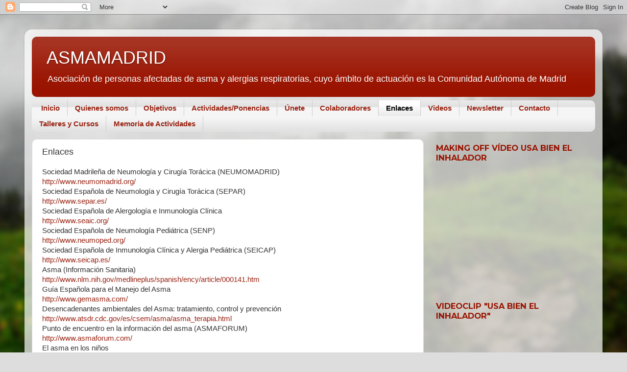

--- FILE ---
content_type: text/html; charset=UTF-8
request_url: https://www.asmamadrid.org/p/enlaces.html
body_size: 13428
content:
<!DOCTYPE html>
<html class='v2' dir='ltr' lang='es'>
<head>
<link href='https://www.blogger.com/static/v1/widgets/335934321-css_bundle_v2.css' rel='stylesheet' type='text/css'/>
<meta content='width=1100' name='viewport'/>
<meta content='text/html; charset=UTF-8' http-equiv='Content-Type'/>
<meta content='blogger' name='generator'/>
<link href='https://www.asmamadrid.org/favicon.ico' rel='icon' type='image/x-icon'/>
<link href='https://www.asmamadrid.org/p/enlaces.html' rel='canonical'/>
<link rel="alternate" type="application/atom+xml" title="ASMAMADRID - Atom" href="https://www.asmamadrid.org/feeds/posts/default" />
<link rel="alternate" type="application/rss+xml" title="ASMAMADRID - RSS" href="https://www.asmamadrid.org/feeds/posts/default?alt=rss" />
<link rel="service.post" type="application/atom+xml" title="ASMAMADRID - Atom" href="https://www.blogger.com/feeds/7538644604120874313/posts/default" />
<!--Can't find substitution for tag [blog.ieCssRetrofitLinks]-->
<meta content='https://www.asmamadrid.org/p/enlaces.html' property='og:url'/>
<meta content='Enlaces' property='og:title'/>
<meta content='asma madrid' property='og:description'/>
<title>ASMAMADRID: Enlaces</title>
<style type='text/css'>@font-face{font-family:'Montserrat';font-style:normal;font-weight:700;font-display:swap;src:url(//fonts.gstatic.com/s/montserrat/v31/JTUHjIg1_i6t8kCHKm4532VJOt5-QNFgpCuM73w0aXp-p7K4KLjztg.woff2)format('woff2');unicode-range:U+0460-052F,U+1C80-1C8A,U+20B4,U+2DE0-2DFF,U+A640-A69F,U+FE2E-FE2F;}@font-face{font-family:'Montserrat';font-style:normal;font-weight:700;font-display:swap;src:url(//fonts.gstatic.com/s/montserrat/v31/JTUHjIg1_i6t8kCHKm4532VJOt5-QNFgpCuM73w9aXp-p7K4KLjztg.woff2)format('woff2');unicode-range:U+0301,U+0400-045F,U+0490-0491,U+04B0-04B1,U+2116;}@font-face{font-family:'Montserrat';font-style:normal;font-weight:700;font-display:swap;src:url(//fonts.gstatic.com/s/montserrat/v31/JTUHjIg1_i6t8kCHKm4532VJOt5-QNFgpCuM73w2aXp-p7K4KLjztg.woff2)format('woff2');unicode-range:U+0102-0103,U+0110-0111,U+0128-0129,U+0168-0169,U+01A0-01A1,U+01AF-01B0,U+0300-0301,U+0303-0304,U+0308-0309,U+0323,U+0329,U+1EA0-1EF9,U+20AB;}@font-face{font-family:'Montserrat';font-style:normal;font-weight:700;font-display:swap;src:url(//fonts.gstatic.com/s/montserrat/v31/JTUHjIg1_i6t8kCHKm4532VJOt5-QNFgpCuM73w3aXp-p7K4KLjztg.woff2)format('woff2');unicode-range:U+0100-02BA,U+02BD-02C5,U+02C7-02CC,U+02CE-02D7,U+02DD-02FF,U+0304,U+0308,U+0329,U+1D00-1DBF,U+1E00-1E9F,U+1EF2-1EFF,U+2020,U+20A0-20AB,U+20AD-20C0,U+2113,U+2C60-2C7F,U+A720-A7FF;}@font-face{font-family:'Montserrat';font-style:normal;font-weight:700;font-display:swap;src:url(//fonts.gstatic.com/s/montserrat/v31/JTUHjIg1_i6t8kCHKm4532VJOt5-QNFgpCuM73w5aXp-p7K4KLg.woff2)format('woff2');unicode-range:U+0000-00FF,U+0131,U+0152-0153,U+02BB-02BC,U+02C6,U+02DA,U+02DC,U+0304,U+0308,U+0329,U+2000-206F,U+20AC,U+2122,U+2191,U+2193,U+2212,U+2215,U+FEFF,U+FFFD;}</style>
<style id='page-skin-1' type='text/css'><!--
/*-----------------------------------------------
Blogger Template Style
Name:     Picture Window
Designer: Blogger
URL:      www.blogger.com
----------------------------------------------- */
/* Content
----------------------------------------------- */
body {
font: normal normal 15px Arial, Tahoma, Helvetica, FreeSans, sans-serif;
color: #333333;
background: #dddddd url(//themes.googleusercontent.com/image?id=1fupio4xM9eVxyr-k5QC5RiCJlYR35r9dXsp63RKsKt64v33poi2MvnjkX_1MULBY8BsT) repeat-x fixed bottom center;
}
html body .region-inner {
min-width: 0;
max-width: 100%;
width: auto;
}
.content-outer {
font-size: 90%;
}
a:link {
text-decoration:none;
color: #992211;
}
a:visited {
text-decoration:none;
color: #771100;
}
a:hover {
text-decoration:underline;
color: #cc4411;
}
.content-outer {
background: transparent url(https://resources.blogblog.com/blogblog/data/1kt/transparent/white80.png) repeat scroll top left;
-moz-border-radius: 15px;
-webkit-border-radius: 15px;
-goog-ms-border-radius: 15px;
border-radius: 15px;
-moz-box-shadow: 0 0 3px rgba(0, 0, 0, .15);
-webkit-box-shadow: 0 0 3px rgba(0, 0, 0, .15);
-goog-ms-box-shadow: 0 0 3px rgba(0, 0, 0, .15);
box-shadow: 0 0 3px rgba(0, 0, 0, .15);
margin: 30px auto;
}
.content-inner {
padding: 15px;
}
/* Header
----------------------------------------------- */
.header-outer {
background: #991300 url(https://resources.blogblog.com/blogblog/data/1kt/transparent/header_gradient_shade.png) repeat-x scroll top left;
_background-image: none;
color: #ffffff;
-moz-border-radius: 10px;
-webkit-border-radius: 10px;
-goog-ms-border-radius: 10px;
border-radius: 10px;
}
.Header img, .Header #header-inner {
-moz-border-radius: 10px;
-webkit-border-radius: 10px;
-goog-ms-border-radius: 10px;
border-radius: 10px;
}
.header-inner .Header .titlewrapper,
.header-inner .Header .descriptionwrapper {
padding-left: 30px;
padding-right: 30px;
}
.Header h1 {
font: normal normal 36px Arial, Tahoma, Helvetica, FreeSans, sans-serif;
text-shadow: 1px 1px 3px rgba(0, 0, 0, 0.3);
}
.Header h1 a {
color: #ffffff;
}
.Header .description {
font-size: 130%;
}
/* Tabs
----------------------------------------------- */
.tabs-inner {
margin: .5em 0 0;
padding: 0;
}
.tabs-inner .section {
margin: 0;
}
.tabs-inner .widget ul {
padding: 0;
background: #f5f5f5 url(https://resources.blogblog.com/blogblog/data/1kt/transparent/tabs_gradient_shade.png) repeat scroll bottom;
-moz-border-radius: 10px;
-webkit-border-radius: 10px;
-goog-ms-border-radius: 10px;
border-radius: 10px;
}
.tabs-inner .widget li {
border: none;
}
.tabs-inner .widget li a {
display: inline-block;
padding: .5em 1em;
margin-right: 0;
color: #992211;
font: normal bold 15px Arial, Tahoma, Helvetica, FreeSans, sans-serif;
-moz-border-radius: 0 0 0 0;
-webkit-border-top-left-radius: 0;
-webkit-border-top-right-radius: 0;
-goog-ms-border-radius: 0 0 0 0;
border-radius: 0 0 0 0;
background: transparent none no-repeat scroll top left;
border-right: 1px solid #cccccc;
}
.tabs-inner .widget li:first-child a {
padding-left: 1.25em;
-moz-border-radius-topleft: 10px;
-moz-border-radius-bottomleft: 10px;
-webkit-border-top-left-radius: 10px;
-webkit-border-bottom-left-radius: 10px;
-goog-ms-border-top-left-radius: 10px;
-goog-ms-border-bottom-left-radius: 10px;
border-top-left-radius: 10px;
border-bottom-left-radius: 10px;
}
.tabs-inner .widget li.selected a,
.tabs-inner .widget li a:hover {
position: relative;
z-index: 1;
background: #ffffff url(https://resources.blogblog.com/blogblog/data/1kt/transparent/tabs_gradient_shade.png) repeat scroll bottom;
color: #000000;
-moz-box-shadow: 0 0 0 rgba(0, 0, 0, .15);
-webkit-box-shadow: 0 0 0 rgba(0, 0, 0, .15);
-goog-ms-box-shadow: 0 0 0 rgba(0, 0, 0, .15);
box-shadow: 0 0 0 rgba(0, 0, 0, .15);
}
/* Headings
----------------------------------------------- */
h2 {
font: normal bold 120% Montserrat;
text-transform: uppercase;
color: #991300;
margin: .5em 0;
}
/* Main
----------------------------------------------- */
.main-outer {
background: transparent none repeat scroll top center;
-moz-border-radius: 0 0 0 0;
-webkit-border-top-left-radius: 0;
-webkit-border-top-right-radius: 0;
-webkit-border-bottom-left-radius: 0;
-webkit-border-bottom-right-radius: 0;
-goog-ms-border-radius: 0 0 0 0;
border-radius: 0 0 0 0;
-moz-box-shadow: 0 0 0 rgba(0, 0, 0, .15);
-webkit-box-shadow: 0 0 0 rgba(0, 0, 0, .15);
-goog-ms-box-shadow: 0 0 0 rgba(0, 0, 0, .15);
box-shadow: 0 0 0 rgba(0, 0, 0, .15);
}
.main-inner {
padding: 15px 5px 20px;
}
.main-inner .column-center-inner {
padding: 0 0;
}
.main-inner .column-left-inner {
padding-left: 0;
}
.main-inner .column-right-inner {
padding-right: 0;
}
/* Posts
----------------------------------------------- */
h3.post-title {
margin: 0;
font: normal normal 18px Arial, Tahoma, Helvetica, FreeSans, sans-serif;
}
.comments h4 {
margin: 1em 0 0;
font: normal normal 18px Arial, Tahoma, Helvetica, FreeSans, sans-serif;
}
.date-header span {
color: #333333;
}
.post-outer {
background-color: #ffffff;
border: solid 1px #dddddd;
-moz-border-radius: 10px;
-webkit-border-radius: 10px;
border-radius: 10px;
-goog-ms-border-radius: 10px;
padding: 15px 20px;
margin: 0 -20px 20px;
}
.post-body {
line-height: 1.4;
font-size: 110%;
position: relative;
}
.post-header {
margin: 0 0 1.5em;
color: #999999;
line-height: 1.6;
}
.post-footer {
margin: .5em 0 0;
color: #999999;
line-height: 1.6;
}
#blog-pager {
font-size: 140%
}
#comments .comment-author {
padding-top: 1.5em;
border-top: dashed 1px #ccc;
border-top: dashed 1px rgba(128, 128, 128, .5);
background-position: 0 1.5em;
}
#comments .comment-author:first-child {
padding-top: 0;
border-top: none;
}
.avatar-image-container {
margin: .2em 0 0;
}
/* Comments
----------------------------------------------- */
.comments .comments-content .icon.blog-author {
background-repeat: no-repeat;
background-image: url([data-uri]);
}
.comments .comments-content .loadmore a {
border-top: 1px solid #cc4411;
border-bottom: 1px solid #cc4411;
}
.comments .continue {
border-top: 2px solid #cc4411;
}
/* Widgets
----------------------------------------------- */
.widget ul, .widget #ArchiveList ul.flat {
padding: 0;
list-style: none;
}
.widget ul li, .widget #ArchiveList ul.flat li {
border-top: dashed 1px #ccc;
border-top: dashed 1px rgba(128, 128, 128, .5);
}
.widget ul li:first-child, .widget #ArchiveList ul.flat li:first-child {
border-top: none;
}
.widget .post-body ul {
list-style: disc;
}
.widget .post-body ul li {
border: none;
}
/* Footer
----------------------------------------------- */
.footer-outer {
color:#000000;
background: transparent url(https://resources.blogblog.com/blogblog/data/1kt/transparent/black50.png) repeat scroll top left;
-moz-border-radius: 10px 10px 10px 10px;
-webkit-border-top-left-radius: 10px;
-webkit-border-top-right-radius: 10px;
-webkit-border-bottom-left-radius: 10px;
-webkit-border-bottom-right-radius: 10px;
-goog-ms-border-radius: 10px 10px 10px 10px;
border-radius: 10px 10px 10px 10px;
-moz-box-shadow: 0 0 0 rgba(0, 0, 0, .15);
-webkit-box-shadow: 0 0 0 rgba(0, 0, 0, .15);
-goog-ms-box-shadow: 0 0 0 rgba(0, 0, 0, .15);
box-shadow: 0 0 0 rgba(0, 0, 0, .15);
}
.footer-inner {
padding: 10px 5px 20px;
}
.footer-outer a {
color: #ffffdd;
}
.footer-outer a:visited {
color: #cccc99;
}
.footer-outer a:hover {
color: #ffffff;
}
.footer-outer .widget h2 {
color: #000000;
}
/* Mobile
----------------------------------------------- */
html body.mobile {
height: auto;
}
html body.mobile {
min-height: 480px;
background-size: 100% auto;
}
.mobile .body-fauxcolumn-outer {
background: transparent none repeat scroll top left;
}
html .mobile .mobile-date-outer, html .mobile .blog-pager {
border-bottom: none;
background: transparent none repeat scroll top center;
margin-bottom: 10px;
}
.mobile .date-outer {
background: transparent none repeat scroll top center;
}
.mobile .header-outer, .mobile .main-outer,
.mobile .post-outer, .mobile .footer-outer {
-moz-border-radius: 0;
-webkit-border-radius: 0;
-goog-ms-border-radius: 0;
border-radius: 0;
}
.mobile .content-outer,
.mobile .main-outer,
.mobile .post-outer {
background: inherit;
border: none;
}
.mobile .content-outer {
font-size: 100%;
}
.mobile-link-button {
background-color: #992211;
}
.mobile-link-button a:link, .mobile-link-button a:visited {
color: #ffffff;
}
.mobile-index-contents {
color: #333333;
}
.mobile .tabs-inner .PageList .widget-content {
background: #ffffff url(https://resources.blogblog.com/blogblog/data/1kt/transparent/tabs_gradient_shade.png) repeat scroll bottom;
color: #000000;
}
.mobile .tabs-inner .PageList .widget-content .pagelist-arrow {
border-left: 1px solid #cccccc;
}

--></style>
<style id='template-skin-1' type='text/css'><!--
body {
min-width: 1180px;
}
.content-outer, .content-fauxcolumn-outer, .region-inner {
min-width: 1180px;
max-width: 1180px;
_width: 1180px;
}
.main-inner .columns {
padding-left: 0;
padding-right: 350px;
}
.main-inner .fauxcolumn-center-outer {
left: 0;
right: 350px;
/* IE6 does not respect left and right together */
_width: expression(this.parentNode.offsetWidth -
parseInt("0") -
parseInt("350px") + 'px');
}
.main-inner .fauxcolumn-left-outer {
width: 0;
}
.main-inner .fauxcolumn-right-outer {
width: 350px;
}
.main-inner .column-left-outer {
width: 0;
right: 100%;
margin-left: -0;
}
.main-inner .column-right-outer {
width: 350px;
margin-right: -350px;
}
#layout {
min-width: 0;
}
#layout .content-outer {
min-width: 0;
width: 800px;
}
#layout .region-inner {
min-width: 0;
width: auto;
}
body#layout div.add_widget {
padding: 8px;
}
body#layout div.add_widget a {
margin-left: 32px;
}
--></style>
<style>
    body {background-image:url(\/\/themes.googleusercontent.com\/image?id=1fupio4xM9eVxyr-k5QC5RiCJlYR35r9dXsp63RKsKt64v33poi2MvnjkX_1MULBY8BsT);}
    
@media (max-width: 200px) { body {background-image:url(\/\/themes.googleusercontent.com\/image?id=1fupio4xM9eVxyr-k5QC5RiCJlYR35r9dXsp63RKsKt64v33poi2MvnjkX_1MULBY8BsT&options=w200);}}
@media (max-width: 400px) and (min-width: 201px) { body {background-image:url(\/\/themes.googleusercontent.com\/image?id=1fupio4xM9eVxyr-k5QC5RiCJlYR35r9dXsp63RKsKt64v33poi2MvnjkX_1MULBY8BsT&options=w400);}}
@media (max-width: 800px) and (min-width: 401px) { body {background-image:url(\/\/themes.googleusercontent.com\/image?id=1fupio4xM9eVxyr-k5QC5RiCJlYR35r9dXsp63RKsKt64v33poi2MvnjkX_1MULBY8BsT&options=w800);}}
@media (max-width: 1200px) and (min-width: 801px) { body {background-image:url(\/\/themes.googleusercontent.com\/image?id=1fupio4xM9eVxyr-k5QC5RiCJlYR35r9dXsp63RKsKt64v33poi2MvnjkX_1MULBY8BsT&options=w1200);}}
/* Last tag covers anything over one higher than the previous max-size cap. */
@media (min-width: 1201px) { body {background-image:url(\/\/themes.googleusercontent.com\/image?id=1fupio4xM9eVxyr-k5QC5RiCJlYR35r9dXsp63RKsKt64v33poi2MvnjkX_1MULBY8BsT&options=w1600);}}
  </style>
<script type='text/javascript'>
        (function(i,s,o,g,r,a,m){i['GoogleAnalyticsObject']=r;i[r]=i[r]||function(){
        (i[r].q=i[r].q||[]).push(arguments)},i[r].l=1*new Date();a=s.createElement(o),
        m=s.getElementsByTagName(o)[0];a.async=1;a.src=g;m.parentNode.insertBefore(a,m)
        })(window,document,'script','https://www.google-analytics.com/analytics.js','ga');
        ga('create', 'UA-27705594-1', 'auto', 'blogger');
        ga('blogger.send', 'pageview');
      </script>
<link href='https://www.blogger.com/dyn-css/authorization.css?targetBlogID=7538644604120874313&amp;zx=364a5045-a8d8-46ad-9b46-68c54040c861' media='none' onload='if(media!=&#39;all&#39;)media=&#39;all&#39;' rel='stylesheet'/><noscript><link href='https://www.blogger.com/dyn-css/authorization.css?targetBlogID=7538644604120874313&amp;zx=364a5045-a8d8-46ad-9b46-68c54040c861' rel='stylesheet'/></noscript>
<meta name='google-adsense-platform-account' content='ca-host-pub-1556223355139109'/>
<meta name='google-adsense-platform-domain' content='blogspot.com'/>

</head>
<body class='loading variant-shade'>
<div class='navbar section' id='navbar' name='Barra de navegación'><div class='widget Navbar' data-version='1' id='Navbar1'><script type="text/javascript">
    function setAttributeOnload(object, attribute, val) {
      if(window.addEventListener) {
        window.addEventListener('load',
          function(){ object[attribute] = val; }, false);
      } else {
        window.attachEvent('onload', function(){ object[attribute] = val; });
      }
    }
  </script>
<div id="navbar-iframe-container"></div>
<script type="text/javascript" src="https://apis.google.com/js/platform.js"></script>
<script type="text/javascript">
      gapi.load("gapi.iframes:gapi.iframes.style.bubble", function() {
        if (gapi.iframes && gapi.iframes.getContext) {
          gapi.iframes.getContext().openChild({
              url: 'https://www.blogger.com/navbar/7538644604120874313?pa\x3d2211730113372649078\x26origin\x3dhttps://www.asmamadrid.org',
              where: document.getElementById("navbar-iframe-container"),
              id: "navbar-iframe"
          });
        }
      });
    </script><script type="text/javascript">
(function() {
var script = document.createElement('script');
script.type = 'text/javascript';
script.src = '//pagead2.googlesyndication.com/pagead/js/google_top_exp.js';
var head = document.getElementsByTagName('head')[0];
if (head) {
head.appendChild(script);
}})();
</script>
</div></div>
<div class='body-fauxcolumns'>
<div class='fauxcolumn-outer body-fauxcolumn-outer'>
<div class='cap-top'>
<div class='cap-left'></div>
<div class='cap-right'></div>
</div>
<div class='fauxborder-left'>
<div class='fauxborder-right'></div>
<div class='fauxcolumn-inner'>
</div>
</div>
<div class='cap-bottom'>
<div class='cap-left'></div>
<div class='cap-right'></div>
</div>
</div>
</div>
<div class='content'>
<div class='content-fauxcolumns'>
<div class='fauxcolumn-outer content-fauxcolumn-outer'>
<div class='cap-top'>
<div class='cap-left'></div>
<div class='cap-right'></div>
</div>
<div class='fauxborder-left'>
<div class='fauxborder-right'></div>
<div class='fauxcolumn-inner'>
</div>
</div>
<div class='cap-bottom'>
<div class='cap-left'></div>
<div class='cap-right'></div>
</div>
</div>
</div>
<div class='content-outer'>
<div class='content-cap-top cap-top'>
<div class='cap-left'></div>
<div class='cap-right'></div>
</div>
<div class='fauxborder-left content-fauxborder-left'>
<div class='fauxborder-right content-fauxborder-right'></div>
<div class='content-inner'>
<header>
<div class='header-outer'>
<div class='header-cap-top cap-top'>
<div class='cap-left'></div>
<div class='cap-right'></div>
</div>
<div class='fauxborder-left header-fauxborder-left'>
<div class='fauxborder-right header-fauxborder-right'></div>
<div class='region-inner header-inner'>
<div class='header section' id='header' name='Cabecera'><div class='widget Header' data-version='1' id='Header1'>
<div id='header-inner'>
<div class='titlewrapper'>
<h1 class='title'>
<a href='https://www.asmamadrid.org/'>
ASMAMADRID
</a>
</h1>
</div>
<div class='descriptionwrapper'>
<p class='description'><span>Asociación de personas afectadas de asma y alergias respiratorias, cuyo ámbito de actuación es la Comunidad Autónoma de Madrid</span></p>
</div>
</div>
</div></div>
</div>
</div>
<div class='header-cap-bottom cap-bottom'>
<div class='cap-left'></div>
<div class='cap-right'></div>
</div>
</div>
</header>
<div class='tabs-outer'>
<div class='tabs-cap-top cap-top'>
<div class='cap-left'></div>
<div class='cap-right'></div>
</div>
<div class='fauxborder-left tabs-fauxborder-left'>
<div class='fauxborder-right tabs-fauxborder-right'></div>
<div class='region-inner tabs-inner'>
<div class='tabs section' id='crosscol' name='Multicolumnas'><div class='widget PageList' data-version='1' id='PageList1'>
<h2>Páginas</h2>
<div class='widget-content'>
<ul>
<li>
<a href='https://www.asmamadrid.org/'>Inicio</a>
</li>
<li>
<a href='https://www.asmamadrid.org/p/equipo.html'>Quienes somos</a>
</li>
<li>
<a href='https://www.asmamadrid.org/p/objetivos.html'>Objetivos</a>
</li>
<li>
<a href='https://www.asmamadrid.org/p/actividades.html'>Actividades/Ponencias</a>
</li>
<li>
<a href='https://www.asmamadrid.org/p/unete-nosotros.html'>Únete</a>
</li>
<li>
<a href='https://www.asmamadrid.org/p/colaboradores.html'>Colaboradores</a>
</li>
<li class='selected'>
<a href='https://www.asmamadrid.org/p/enlaces.html'>Enlaces</a>
</li>
<li>
<a href='https://www.asmamadrid.org/p/videos.html'>Videos</a>
</li>
<li>
<a href='https://www.asmamadrid.org/p/newsletter.html'>Newsletter</a>
</li>
<li>
<a href='https://www.asmamadrid.org/p/contacto.html'>Contacto</a>
</li>
<li>
<a href='https://www.asmamadrid.org/p/talleres-y-cursos.html'>Talleres y Cursos</a>
</li>
<li>
<a href='https://www.asmamadrid.org/p/memoria-de-actividades.html'>Memoria de Actividades </a>
</li>
</ul>
<div class='clear'></div>
</div>
</div></div>
<div class='tabs no-items section' id='crosscol-overflow' name='Cross-Column 2'></div>
</div>
</div>
<div class='tabs-cap-bottom cap-bottom'>
<div class='cap-left'></div>
<div class='cap-right'></div>
</div>
</div>
<div class='main-outer'>
<div class='main-cap-top cap-top'>
<div class='cap-left'></div>
<div class='cap-right'></div>
</div>
<div class='fauxborder-left main-fauxborder-left'>
<div class='fauxborder-right main-fauxborder-right'></div>
<div class='region-inner main-inner'>
<div class='columns fauxcolumns'>
<div class='fauxcolumn-outer fauxcolumn-center-outer'>
<div class='cap-top'>
<div class='cap-left'></div>
<div class='cap-right'></div>
</div>
<div class='fauxborder-left'>
<div class='fauxborder-right'></div>
<div class='fauxcolumn-inner'>
</div>
</div>
<div class='cap-bottom'>
<div class='cap-left'></div>
<div class='cap-right'></div>
</div>
</div>
<div class='fauxcolumn-outer fauxcolumn-left-outer'>
<div class='cap-top'>
<div class='cap-left'></div>
<div class='cap-right'></div>
</div>
<div class='fauxborder-left'>
<div class='fauxborder-right'></div>
<div class='fauxcolumn-inner'>
</div>
</div>
<div class='cap-bottom'>
<div class='cap-left'></div>
<div class='cap-right'></div>
</div>
</div>
<div class='fauxcolumn-outer fauxcolumn-right-outer'>
<div class='cap-top'>
<div class='cap-left'></div>
<div class='cap-right'></div>
</div>
<div class='fauxborder-left'>
<div class='fauxborder-right'></div>
<div class='fauxcolumn-inner'>
</div>
</div>
<div class='cap-bottom'>
<div class='cap-left'></div>
<div class='cap-right'></div>
</div>
</div>
<!-- corrects IE6 width calculation -->
<div class='columns-inner'>
<div class='column-center-outer'>
<div class='column-center-inner'>
<div class='main section' id='main' name='Principal'><div class='widget Blog' data-version='1' id='Blog1'>
<div class='blog-posts hfeed'>

          <div class="date-outer">
        

          <div class="date-posts">
        
<div class='post-outer'>
<div class='post hentry uncustomized-post-template' itemprop='blogPost' itemscope='itemscope' itemtype='http://schema.org/BlogPosting'>
<meta content='7538644604120874313' itemprop='blogId'/>
<meta content='2211730113372649078' itemprop='postId'/>
<a name='2211730113372649078'></a>
<h3 class='post-title entry-title' itemprop='name'>
Enlaces
</h3>
<div class='post-header'>
<div class='post-header-line-1'></div>
</div>
<div class='post-body entry-content' id='post-body-2211730113372649078' itemprop='description articleBody'>
Sociedad Madrileña de Neumología y Cirugía Torácica (NEUMOMADRID)<br />
<a href="http://www.neumomadrid.org/" target="_blank">http://www.neumomadrid.org/</a><br />
Sociedad Española de Neumología y Cirugía Torácica (SEPAR)<br />
<a href="http://www.separ.es/" target="_blank">http://www.separ.es/</a><br />
Sociedad Española de Alergología e Inmunología Clínica<br />
<a href="http://www.seaic.org/" target="_blank">http://www.seaic.org/</a><br />
Sociedad Española de Neumología Pediátrica (SENP)<br />
<a href="http://www.neumoped.org/" target="_blank">http://www.neumoped.org/</a><br />
Sociedad Española de Inmunología Clínica y Alergia Pediátrica (SEICAP)<br />
<a href="http://www.seicap.es/%20" target="_blank">http://www.seicap.es/ </a><br />
Asma (Información Sanitaria)<br />
<a href="http://www.nlm.nih.gov/medlineplus/spanish/ency/article/000141.htm" target="_blank">http://www.nlm.nih.gov/medlineplus/spanish/ency/article/000141.htm</a><br />
Guía Española para el Manejo del Asma<br />
<a href="http://www.gemasma.com/" target="_blank">http://www.gemasma.com/</a><br />
Desencadenantes ambientales del Asma: tratamiento, control y prevención<br />
<a href="http://www.atsdr.cdc.gov/es/csem/asma/asma_terapia.html" target="_blank">http://www.atsdr.cdc.gov/es/csem/asma/asma_terapia.html</a><br />
Punto de encuentro en la información del asma (ASMAFORUM)<br />
<a href="http://www.asmaforum.com/" target="_blank">http://www.asmaforum.com/</a><br />
El asma en los niños<br />
<a href="http://www.airosocuidadeti.com/%20" target="_blank">http://www.airosocuidadeti.com/ </a><br />
Comité Nacional para la Prevención del Tabaquismo<br />
<a href="http://www.cnpt.es/" target="_blank">http://www.cnpt.es/</a><br />
Plan regional de prevención y control del tabaquismo<br />
<a href="http://www.madrid.org/cs/Satellite?cid=1142331969165&amp;language=es&amp;pagename=PortalSalud%2FPage%2FPTSA_pintarContenidoFinal&amp;vest=1156329913958" target="_blank">http://www.madrid.org/cs/Satellite?cid=1142331969165&amp;language=es&amp;pagename=PortalSalud%2FPage%2FPTSA_pintarContenidoFinal&amp;vest=1156329913958</a><br />
Información
 actualizada sobre las concentraciones de los tipos polínicos más 
alergénicos presentes en la atmósfera de la Comunidad de Madrid<br />
<a href="http://www.madrid.org/polen" target="_blank">http://www.madrid.org/polen</a><br />
RED RESPIRA<br />
Espacios libres de humo<br />
Establecimientos que han elegido ser espacios sin humo<br />
<a href="http://www.redrespira.org/intro/" target="_blank">http://www.redrespira.org/intro/</a><br />
Productos Antialérgicos<br />
<a href="http://www.sinalergia.com/" target="_blank">http://www.sinalergia.com/</a><br />
Psico.Lama<br />
<a href="http://www.psicolama.es/" target="_blank">http://www.psicolama.es/</a><br />
Foro Español de Pacientes <br />
<a href="http://www.webpacientes.org/fep/" target="_blank">http://www.webpacientes.org/fep/</a><br />
Saltium - Centro de Haloterapia<br />
<a href="http://www.saltium.es/">http://www.saltium.es</a><br />
<br />
IExp Instituto Experiencia Paciente<br />
<a href="https://iexp.es/">https://iexp.es/</a><br />
<br />
<br />
<div style='clear: both;'></div>
</div>
<div class='post-footer'>
<div class='post-footer-line post-footer-line-1'>
<span class='post-author vcard'>
</span>
<span class='post-timestamp'>
</span>
<span class='post-comment-link'>
</span>
<span class='post-icons'>
<span class='item-control blog-admin pid-263737592'>
<a href='https://www.blogger.com/page-edit.g?blogID=7538644604120874313&pageID=2211730113372649078&from=pencil' title='Editar página'>
<img alt='' class='icon-action' height='18' src='https://resources.blogblog.com/img/icon18_edit_allbkg.gif' width='18'/>
</a>
</span>
</span>
<div class='post-share-buttons goog-inline-block'>
<a class='goog-inline-block share-button sb-email' href='https://www.blogger.com/share-post.g?blogID=7538644604120874313&pageID=2211730113372649078&target=email' target='_blank' title='Enviar por correo electrónico'><span class='share-button-link-text'>Enviar por correo electrónico</span></a><a class='goog-inline-block share-button sb-blog' href='https://www.blogger.com/share-post.g?blogID=7538644604120874313&pageID=2211730113372649078&target=blog' onclick='window.open(this.href, "_blank", "height=270,width=475"); return false;' target='_blank' title='Escribe un blog'><span class='share-button-link-text'>Escribe un blog</span></a><a class='goog-inline-block share-button sb-twitter' href='https://www.blogger.com/share-post.g?blogID=7538644604120874313&pageID=2211730113372649078&target=twitter' target='_blank' title='Compartir en X'><span class='share-button-link-text'>Compartir en X</span></a><a class='goog-inline-block share-button sb-facebook' href='https://www.blogger.com/share-post.g?blogID=7538644604120874313&pageID=2211730113372649078&target=facebook' onclick='window.open(this.href, "_blank", "height=430,width=640"); return false;' target='_blank' title='Compartir con Facebook'><span class='share-button-link-text'>Compartir con Facebook</span></a><a class='goog-inline-block share-button sb-pinterest' href='https://www.blogger.com/share-post.g?blogID=7538644604120874313&pageID=2211730113372649078&target=pinterest' target='_blank' title='Compartir en Pinterest'><span class='share-button-link-text'>Compartir en Pinterest</span></a>
</div>
</div>
<div class='post-footer-line post-footer-line-2'>
<span class='post-labels'>
</span>
</div>
<div class='post-footer-line post-footer-line-3'>
<span class='post-location'>
</span>
</div>
</div>
</div>
<div class='comments' id='comments'>
<a name='comments'></a>
<h4>No hay comentarios:</h4>
<div id='Blog1_comments-block-wrapper'>
<dl class='avatar-comment-indent' id='comments-block'>
</dl>
</div>
<p class='comment-footer'>
Los comentarios nuevos no están permitidos.
</p>
</div>
</div>

        </div></div>
      
</div>
<div class='blog-pager' id='blog-pager'>
<a class='home-link' href='https://www.asmamadrid.org/'>Inicio</a>
</div>
<div class='clear'></div>
<div class='blog-feeds'>
<div class='feed-links'>
Suscribirse a:
<a class='feed-link' href='https://www.asmamadrid.org/feeds/posts/default' target='_blank' type='application/atom+xml'>Comentarios (Atom)</a>
</div>
</div>
</div></div>
</div>
</div>
<div class='column-left-outer'>
<div class='column-left-inner'>
<aside>
</aside>
</div>
</div>
<div class='column-right-outer'>
<div class='column-right-inner'>
<aside>
<div class='sidebar section' id='sidebar-right-1'><div class='widget HTML' data-version='1' id='HTML13'>
<h2 class='title'>Making Off Vídeo Usa Bien el Inhalador</h2>
<div class='widget-content'>
<iframe width="320" height="240" src="https://www.youtube.com/embed/8vBpzfBunK8" frameborder="0" allow="autoplay; encrypted-media" allowfullscreen></iframe>
</div>
<div class='clear'></div>
</div><div class='widget HTML' data-version='1' id='HTML12'>
<h2 class='title'>VideoClip "Usa Bien el Inhalador"</h2>
<div class='widget-content'>
<div style="position:relative;height:0;padding-bottom:56.25%"><iframe src="https://www.youtube.com/embed/bjkIPBU3OW0?ecver=2" width="640" height="360" frameborder="0" allow="autoplay; encrypted-media" style="position:absolute;width:100%;height:100%;left:0" allowfullscreen></iframe></div>
</div>
<div class='clear'></div>
</div><div class='widget HTML' data-version='1' id='HTML10'>
<h2 class='title'>Mensaje de nuestra Coach Claudia Martinez Pardo</h2>
<div class='widget-content'>
<iframe width="320" height="280" src="https://www.youtube.com/embed/GJ2_04Nbr2Y" frameborder="0" allow="autoplay; encrypted-media" allowfullscreen></iframe>
</div>
<div class='clear'></div>
</div><div class='widget Image' data-version='1' id='Image8'>
<h2>Campaña Reclama un/a enfermero/a en tu Colegio</h2>
<div class='widget-content'>
<img alt='Campaña Reclama un/a enfermero/a en tu Colegio' height='430' id='Image8_img' src='https://blogger.googleusercontent.com/img/b/R29vZ2xl/AVvXsEioCCT9tLlox1ukfYUvGKtB-mAgjHY16CJ3_TWXilAG_V_wFYUxlHYIUV2lbRYiZRdAbzmsdiNHj2hKKbUIJbibc9bsTy24Ok2L80zaGW3J_31VWf0f2ciAMZUSW3s0hc5ibk7uI4k4-AjA/s1600/Infograf%25C3%25ADa+Cr%25C3%25B3nicos+Escolares.jpg' width='305'/>
<br/>
</div>
<div class='clear'></div>
</div><div class='widget Image' data-version='1' id='Image15'>
<h2>Revista Mujer y Salud</h2>
<div class='widget-content'>
<a href='https://www.mujerysalud.es/'>
<img alt='Revista Mujer y Salud' height='72' id='Image15_img' src='https://blogger.googleusercontent.com/img/b/R29vZ2xl/AVvXsEh0zsQtCK00oubhEoGbNDCAUCF8q_YVdixEUqcKZUupUefKNVmQ-OTtLU1BHvEC-iviTabODSA4hLnGzbSt7ytzfljsCqKc40XPAFlizahJmkA2Mr6PTiTvwLFUxqwrHGUuGDEA6VsKwlpX/s1600/Revista+Mujer+y+salud.png' width='305'/>
</a>
<br/>
</div>
<div class='clear'></div>
</div><div class='widget Image' data-version='1' id='Image14'>
<h2>Listado de Asociaciones y Organizaciones en Revista Mujer y Salud</h2>
<div class='widget-content'>
<a href='https://www.mujerysalud.es/organizaciones-asociaciones-otras-entidades/'>
<img alt='Listado de Asociaciones y Organizaciones en Revista Mujer y Salud' height='194' id='Image14_img' src='https://blogger.googleusercontent.com/img/b/R29vZ2xl/AVvXsEiI4WcsRYBtH4hPMt6SNQEB51nR3i-NeYhjhjFcAWebmHoGUBILyevbJUdWp1KX0oQAR2n_FlEfaJOb59DlHdIVhyphenhyphenWcignDc5c96f8AJJXEWBFEG3jo8iZOOg3kn5SYjd0u_FVX_VhgPM_J/s1600/Asociaciones+en+Revista+Mujer+y+salud.png' width='305'/>
</a>
<br/>
</div>
<div class='clear'></div>
</div>
<div class='widget Image' data-version='1' id='Image12'>
<h2>El Médico Responde</h2>
<div class='widget-content'>
<a href='www.PacientesSemergen.es'>
<img alt='El Médico Responde' height='241' id='Image12_img' src='https://blogger.googleusercontent.com/img/b/R29vZ2xl/AVvXsEgMrswmXnVHHsW9eFJSKxIhzyg_QK9xixhqefQ67_Jq2zusQrzJNjT9DoVD1R3-lnjz605dG4aC-dMFfgUY69qAux_srat4hBW1K6vArzPZxkgMtpkVWtm9i1l3CaonWhpXTOwD4_qfq6Cm/s1600/medicoresponde.jpg' width='175'/>
</a>
<br/>
<span class='caption'>www.pacientessemergen.es</span>
</div>
<div class='clear'></div>
</div><div class='widget Image' data-version='1' id='Image3'>
<h2>Acuerdo con V y S Abogados</h2>
<div class='widget-content'>
<a href='http://www.asmamadrid.org/p/acuerdo.html'>
<img alt='Acuerdo con V y S Abogados' height='153' id='Image3_img' src='https://blogger.googleusercontent.com/img/b/R29vZ2xl/AVvXsEh5_h5j8lyw38D32fokFyotBeJupeqj0Pnz0CL83CsJb7pOFh-0pTuf1Y7e_kX6zdtGdOIz0nJROMdDHTOWGtDjlQ27hyphenhyphenyvIe_Th_N-Rx9cRwY2HcZWqiX9WZfFF0cY2e-lF_gSeOoAC_IE/s1600/Captura+de+pantalla+2015-04-25+a+las+0.23.13.png' width='250'/>
</a>
<br/>
</div>
<div class='clear'></div>
</div><div class='widget LinkList' data-version='1' id='LinkList1'>
<div class='widget-content'>
<ul>
<li><a href='https://docs.google.com/open?id=0Byp95xN6u2cFYVRESVZhTjBGYVE'>Test de control del asma</a></li>
<li><a href='https://drive.google.com/a/asmamadrid.org/file/d/0Byp95xN6u2cFbGV1dmZNMDZ6em8/view?usp=sharing'>Decálogo del asma</a></li>
</ul>
<div class='clear'></div>
</div>
</div></div>
<table border='0' cellpadding='0' cellspacing='0' class='section-columns columns-2'>
<tbody>
<tr>
<td class='first columns-cell'>
<div class='sidebar section' id='sidebar-right-2-1'><div class='widget Image' data-version='1' id='Image2'>
<h2>Guía Española para el Manejo del Asma</h2>
<div class='widget-content'>
<a href='https://drive.google.com/file/d/0B1_Zc1-e4jyjUV9YbGN4MDRsZk1ja0N4TVpqb3BxeXhETDU4/view?usp=sharing'>
<img alt='Guía Española para el Manejo del Asma' height='112' id='Image2_img' src='https://blogger.googleusercontent.com/img/b/R29vZ2xl/AVvXsEgt1k0FYc6rZduHeKI_7wejKg0mT3tDGAdYaEzxP0DxKVUYfsPU_0wo06S9NB8frS7rsFVyUN7rworczTwPK2hXHEGzre1o4LPhzLTKHdEICrO5A0e6ZrrUajC8iarPXxRlJ9dgCyoto9zR/s1600/Guia+Gema+2018.png' width='138'/>
</a>
<br/>
</div>
<div class='clear'></div>
</div></div>
</td>
<td class='columns-cell'>
<div class='sidebar no-items section' id='sidebar-right-2-2'></div>
</td>
</tr>
</tbody>
</table>
<div class='sidebar section' id='sidebar-right-3'><div class='widget Image' data-version='1' id='Image7'>
<h2>Informe DAFO: El entorno de las Asociaciones de Pacientes</h2>
<div class='widget-content'>
<a href='https://drive.google.com/file/d/0B1_Zc1-e4jyjR3d6eWw5cGxSaW5JRWdnNGN2Z3l4QzZlVzY4/view?usp=sharing'>
<img alt='Informe DAFO: El entorno de las Asociaciones de Pacientes' height='102' id='Image7_img' src='https://blogger.googleusercontent.com/img/b/R29vZ2xl/AVvXsEgEoCSgRo8M_VhQBqBEXwDoHRbgR-7Q4M6Wz8DLHk5o4ImY7LXDutnEzY7kPUTGpbOaFuZogHZ3i1ubyi1iKTpOP1O0rQN4k2PfV-CgIEQShhRCpQO31x2_mjE-Hpisd4BkN7CztHycbLN-/s137/Informe+DAFO.jpg' width='137'/>
</a>
<br/>
</div>
<div class='clear'></div>
</div><div class='widget HTML' data-version='1' id='HTML6'>
<h2 class='title'>Bienvenidos a AsmaMadrid</h2>
<div class='widget-content'>
<iframe allowfullscreen="" frameborder="0" height="220" src="https://www.youtube.com/embed/xNVFtFkn0fg" width="330"></iframe>
</div>
<div class='clear'></div>
</div><div class='widget HTML' data-version='1' id='HTML4'>
<h2 class='title'>Entrevista a Conxi Grau - Presidenta de Asmamadrid</h2>
<div class='widget-content'>
<iframe width="330" height="220" src="https://www.youtube.com/embed/6-gzreojJHU" frameborder="0" allowfullscreen></iframe>
</div>
<div class='clear'></div>
</div><div class='widget HTML' data-version='1' id='HTML9'>
<h2 class='title'>Curso organizado por Asmamadrid para profesionales sanitarios del SUMMA 112</h2>
<div class='widget-content'>
<iframe width="330" height="220" src="https://www.youtube.com/embed/0YqcVCXTVKs?rel=0" frameborder="0" allowfullscreen></iframe>
</div>
<div class='clear'></div>
</div><div class='widget HTML' data-version='1' id='HTML8'>
<h2 class='title'>Guía de preguntas y respuestas sobre el asma</h2>
<div class='widget-content'>
<iframe width="330" height="220" src="https://www.youtube.com/embed/LCOUgr9Lvrg?rel=0" frameborder="0" allowfullscreen></iframe>
</div>
<div class='clear'></div>
</div><div class='widget LinkList' data-version='1' id='LinkList2'>
<h2>Para ver todos los vídeos haz clic aquí</h2>
<div class='widget-content'>
<ul>
<li><a href='http://www.asmamadrid.org/p/videos.html'>Guía de preguntas y respuestas sobre el asma</a></li>
</ul>
<div class='clear'></div>
</div>
</div><div class='widget HTML' data-version='1' id='HTML1'>
<h2 class='title'>Puedes seguirnos en:</h2>
<div class='widget-content'>
<!-- AddThis Follow BEGIN -->
<div class="addthis_toolbox addthis_32x32_style addthis_default_style">
<a class="addthis_button_facebook_follow" addthis:userid="205261776217614"></a>
<a class="addthis_button_twitter_follow" addthis:userid="asmamadridorg"></a>
</div>
<script type="text/javascript">
var addthis_config = {
data_ga_property: "UA-27705594-1",
data_ga_social: true
};
</script>
<script type="text/javascript" src="//s7.addthis.com/js/300/addthis_widget.js#pubid=ra-50855ed878e158d5"></script>
<!-- AddThis Follow END -->
</div>
<div class='clear'></div>
</div><div class='widget HTML' data-version='1' id='HTML2'>
<div class='widget-content'>
<div class="fb-like-box" data-href="http://www.facebook.com/pages/ASMAMADRID/205261776217614" data-width="235" data-show-faces="true" data-stream="false" data-header="false"></div>
</div>
<div class='clear'></div>
</div></div>
</aside>
</div>
</div>
</div>
<div style='clear: both'></div>
<!-- columns -->
</div>
<!-- main -->
</div>
</div>
<div class='main-cap-bottom cap-bottom'>
<div class='cap-left'></div>
<div class='cap-right'></div>
</div>
</div>
<footer>
<div class='footer-outer'>
<div class='footer-cap-top cap-top'>
<div class='cap-left'></div>
<div class='cap-right'></div>
</div>
<div class='fauxborder-left footer-fauxborder-left'>
<div class='fauxborder-right footer-fauxborder-right'></div>
<div class='region-inner footer-inner'>
<div class='foot section' id='footer-1'><div class='widget Image' data-version='1' id='Image6'>
<h2>Puedes ayudar a ASMAMADRID de forma gratuita solo con tus compras.</h2>
<div class='widget-content'>
<a href='http://helpfree.ly/j28752'>
<img alt='Puedes ayudar a ASMAMADRID de forma gratuita solo con tus compras.' height='400' id='Image6_img' src='https://blogger.googleusercontent.com/img/b/R29vZ2xl/AVvXsEjQIwnCIZkqzIwlR1MN3QJxwhNdrU-GZ3B8VK2_Iz6u_zP8enYbH3mvNpi0fDCfYXH3eP0-3iVqpL7dQ2kXq2-nBJPmBdONSo8hfmES5zJXKA9ZtUNIcTbaJirfCWV8VMgFryWdUaUqnucZ/s1600/Campa%25C3%25B1a+Helpfreely.jpg' width='831'/>
</a>
<br/>
<span class='caption'>Accede y regístrate haciendo click en la imagen.</span>
</div>
<div class='clear'></div>
</div></div>
<table border='0' cellpadding='0' cellspacing='0' class='section-columns columns-2'>
<tbody>
<tr>
<td class='first columns-cell'>
<div class='foot section' id='footer-2-1'><div class='widget HTML' data-version='1' id='HTML3'>
<div class='widget-content'>
<a href='http://creativecommons.org/licenses/by-nc/3.0/' rel='license'><img alt="licencia de creative commons" src="https://lh3.googleusercontent.com/blogger_img_proxy/AEn0k_uvXRZ6m6hH09FKUfFBh9sncIdJWxL2arBqgIIM-yg1r2Nj5vXS3voOLPTbIuQAdIefI4oDSFGXT0OJkXDBP15rygCRgcv1iTf0dt47cxyIxfQ__AWfFLM7op1-DyIaJxFAtuRCRnBev7oRZPurk83uymY8abelSPR5MRvG=s0-d" style="border-width:0"></a>
Asmamadrid, en su web, ha decidido acogerse a la licencia <a href='http://creativecommons.org/'>Creative Commons</a> con <a href="http://www.asmamadrid.org/p/condiciones-de-copia-y-distribucion.html">Condiciones de Copia y Distribución</a>.
</div>
<div class='clear'></div>
</div></div>
</td>
<td class='columns-cell'>
<div class='foot section' id='footer-2-2'><div class='widget Stats' data-version='1' id='Stats1'>
<h2>Gracias a todos los que nos han visitado hasta hoy</h2>
<div class='widget-content'>
<div id='Stats1_content' style='display: none;'>
<script src='https://www.gstatic.com/charts/loader.js' type='text/javascript'></script>
<span id='Stats1_sparklinespan' style='display:inline-block; width:75px; height:30px'></span>
<span class='counter-wrapper graph-counter-wrapper' id='Stats1_totalCount'>
</span>
<div class='clear'></div>
</div>
</div>
</div></div>
</td>
</tr>
</tbody>
</table>
<!-- outside of the include in order to lock Attribution widget -->
<div class='foot section' id='footer-3' name='Pie de página'><div class='widget Attribution' data-version='1' id='Attribution1'>
<div class='widget-content' style='text-align: center;'>
Asociación de Asmáticos de Madrid (ASMAMADRID) CIF: 80658891. Tema Picture Window. Con la tecnología de <a href='https://www.blogger.com' target='_blank'>Blogger</a>.
</div>
<div class='clear'></div>
</div></div>
</div>
</div>
<div class='footer-cap-bottom cap-bottom'>
<div class='cap-left'></div>
<div class='cap-right'></div>
</div>
</div>
</footer>
<!-- content -->
</div>
</div>
<div class='content-cap-bottom cap-bottom'>
<div class='cap-left'></div>
<div class='cap-right'></div>
</div>
</div>
</div>
<script type='text/javascript'>
    window.setTimeout(function() {
        document.body.className = document.body.className.replace('loading', '');
      }, 10);
  </script>

<script type="text/javascript" src="https://www.blogger.com/static/v1/widgets/2028843038-widgets.js"></script>
<script type='text/javascript'>
window['__wavt'] = 'AOuZoY4t2UgDW3bKxDrRttH3MWYbh-ZE9g:1769909877198';_WidgetManager._Init('//www.blogger.com/rearrange?blogID\x3d7538644604120874313','//www.asmamadrid.org/p/enlaces.html','7538644604120874313');
_WidgetManager._SetDataContext([{'name': 'blog', 'data': {'blogId': '7538644604120874313', 'title': 'ASMAMADRID', 'url': 'https://www.asmamadrid.org/p/enlaces.html', 'canonicalUrl': 'https://www.asmamadrid.org/p/enlaces.html', 'homepageUrl': 'https://www.asmamadrid.org/', 'searchUrl': 'https://www.asmamadrid.org/search', 'canonicalHomepageUrl': 'https://www.asmamadrid.org/', 'blogspotFaviconUrl': 'https://www.asmamadrid.org/favicon.ico', 'bloggerUrl': 'https://www.blogger.com', 'hasCustomDomain': true, 'httpsEnabled': true, 'enabledCommentProfileImages': true, 'gPlusViewType': 'FILTERED_POSTMOD', 'adultContent': false, 'analyticsAccountNumber': 'UA-27705594-1', 'encoding': 'UTF-8', 'locale': 'es', 'localeUnderscoreDelimited': 'es', 'languageDirection': 'ltr', 'isPrivate': false, 'isMobile': false, 'isMobileRequest': false, 'mobileClass': '', 'isPrivateBlog': false, 'isDynamicViewsAvailable': true, 'feedLinks': '\x3clink rel\x3d\x22alternate\x22 type\x3d\x22application/atom+xml\x22 title\x3d\x22ASMAMADRID - Atom\x22 href\x3d\x22https://www.asmamadrid.org/feeds/posts/default\x22 /\x3e\n\x3clink rel\x3d\x22alternate\x22 type\x3d\x22application/rss+xml\x22 title\x3d\x22ASMAMADRID - RSS\x22 href\x3d\x22https://www.asmamadrid.org/feeds/posts/default?alt\x3drss\x22 /\x3e\n\x3clink rel\x3d\x22service.post\x22 type\x3d\x22application/atom+xml\x22 title\x3d\x22ASMAMADRID - Atom\x22 href\x3d\x22https://www.blogger.com/feeds/7538644604120874313/posts/default\x22 /\x3e\n', 'meTag': '', 'adsenseHostId': 'ca-host-pub-1556223355139109', 'adsenseHasAds': false, 'adsenseAutoAds': false, 'boqCommentIframeForm': true, 'loginRedirectParam': '', 'view': '', 'dynamicViewsCommentsSrc': '//www.blogblog.com/dynamicviews/4224c15c4e7c9321/js/comments.js', 'dynamicViewsScriptSrc': '//www.blogblog.com/dynamicviews/488fc340cdb1c4a9', 'plusOneApiSrc': 'https://apis.google.com/js/platform.js', 'disableGComments': true, 'interstitialAccepted': false, 'sharing': {'platforms': [{'name': 'Obtener enlace', 'key': 'link', 'shareMessage': 'Obtener enlace', 'target': ''}, {'name': 'Facebook', 'key': 'facebook', 'shareMessage': 'Compartir en Facebook', 'target': 'facebook'}, {'name': 'Escribe un blog', 'key': 'blogThis', 'shareMessage': 'Escribe un blog', 'target': 'blog'}, {'name': 'X', 'key': 'twitter', 'shareMessage': 'Compartir en X', 'target': 'twitter'}, {'name': 'Pinterest', 'key': 'pinterest', 'shareMessage': 'Compartir en Pinterest', 'target': 'pinterest'}, {'name': 'Correo electr\xf3nico', 'key': 'email', 'shareMessage': 'Correo electr\xf3nico', 'target': 'email'}], 'disableGooglePlus': true, 'googlePlusShareButtonWidth': 0, 'googlePlusBootstrap': '\x3cscript type\x3d\x22text/javascript\x22\x3ewindow.___gcfg \x3d {\x27lang\x27: \x27es\x27};\x3c/script\x3e'}, 'hasCustomJumpLinkMessage': false, 'jumpLinkMessage': 'Leer m\xe1s', 'pageType': 'static_page', 'pageId': '2211730113372649078', 'pageName': 'Enlaces', 'pageTitle': 'ASMAMADRID: Enlaces', 'metaDescription': ''}}, {'name': 'features', 'data': {}}, {'name': 'messages', 'data': {'edit': 'Editar', 'linkCopiedToClipboard': 'El enlace se ha copiado en el Portapapeles.', 'ok': 'Aceptar', 'postLink': 'Enlace de la entrada'}}, {'name': 'template', 'data': {'name': 'Picture Window', 'localizedName': 'Picture Window', 'isResponsive': false, 'isAlternateRendering': false, 'isCustom': false, 'variant': 'shade', 'variantId': 'shade'}}, {'name': 'view', 'data': {'classic': {'name': 'classic', 'url': '?view\x3dclassic'}, 'flipcard': {'name': 'flipcard', 'url': '?view\x3dflipcard'}, 'magazine': {'name': 'magazine', 'url': '?view\x3dmagazine'}, 'mosaic': {'name': 'mosaic', 'url': '?view\x3dmosaic'}, 'sidebar': {'name': 'sidebar', 'url': '?view\x3dsidebar'}, 'snapshot': {'name': 'snapshot', 'url': '?view\x3dsnapshot'}, 'timeslide': {'name': 'timeslide', 'url': '?view\x3dtimeslide'}, 'isMobile': false, 'title': 'Enlaces', 'description': 'asma madrid', 'url': 'https://www.asmamadrid.org/p/enlaces.html', 'type': 'item', 'isSingleItem': true, 'isMultipleItems': false, 'isError': false, 'isPage': true, 'isPost': false, 'isHomepage': false, 'isArchive': false, 'isLabelSearch': false, 'pageId': 2211730113372649078}}]);
_WidgetManager._RegisterWidget('_NavbarView', new _WidgetInfo('Navbar1', 'navbar', document.getElementById('Navbar1'), {}, 'displayModeFull'));
_WidgetManager._RegisterWidget('_HeaderView', new _WidgetInfo('Header1', 'header', document.getElementById('Header1'), {}, 'displayModeFull'));
_WidgetManager._RegisterWidget('_PageListView', new _WidgetInfo('PageList1', 'crosscol', document.getElementById('PageList1'), {'title': 'P\xe1ginas', 'links': [{'isCurrentPage': false, 'href': 'https://www.asmamadrid.org/', 'title': 'Inicio'}, {'isCurrentPage': false, 'href': 'https://www.asmamadrid.org/p/equipo.html', 'id': '8207348932703416957', 'title': 'Quienes somos'}, {'isCurrentPage': false, 'href': 'https://www.asmamadrid.org/p/objetivos.html', 'id': '4936070502618444015', 'title': 'Objetivos'}, {'isCurrentPage': false, 'href': 'https://www.asmamadrid.org/p/actividades.html', 'id': '8243130689670471649', 'title': 'Actividades/Ponencias'}, {'isCurrentPage': false, 'href': 'https://www.asmamadrid.org/p/unete-nosotros.html', 'id': '6656879829710491723', 'title': '\xdanete'}, {'isCurrentPage': false, 'href': 'https://www.asmamadrid.org/p/colaboradores.html', 'id': '5451111782423970771', 'title': 'Colaboradores'}, {'isCurrentPage': true, 'href': 'https://www.asmamadrid.org/p/enlaces.html', 'id': '2211730113372649078', 'title': 'Enlaces'}, {'isCurrentPage': false, 'href': 'https://www.asmamadrid.org/p/videos.html', 'id': '5242903390962950527', 'title': 'Videos'}, {'isCurrentPage': false, 'href': 'https://www.asmamadrid.org/p/newsletter.html', 'id': '8832860717666465226', 'title': 'Newsletter'}, {'isCurrentPage': false, 'href': 'https://www.asmamadrid.org/p/contacto.html', 'id': '278998414486421086', 'title': 'Contacto'}, {'isCurrentPage': false, 'href': 'https://www.asmamadrid.org/p/talleres-y-cursos.html', 'id': '2465774610120937202', 'title': 'Talleres y Cursos'}, {'isCurrentPage': false, 'href': 'https://www.asmamadrid.org/p/memoria-de-actividades.html', 'id': '2158094462616376566', 'title': 'Memoria de Actividades '}], 'mobile': false, 'showPlaceholder': true, 'hasCurrentPage': true}, 'displayModeFull'));
_WidgetManager._RegisterWidget('_BlogView', new _WidgetInfo('Blog1', 'main', document.getElementById('Blog1'), {'cmtInteractionsEnabled': false, 'lightboxEnabled': true, 'lightboxModuleUrl': 'https://www.blogger.com/static/v1/jsbin/1181830541-lbx__es.js', 'lightboxCssUrl': 'https://www.blogger.com/static/v1/v-css/828616780-lightbox_bundle.css'}, 'displayModeFull'));
_WidgetManager._RegisterWidget('_HTMLView', new _WidgetInfo('HTML13', 'sidebar-right-1', document.getElementById('HTML13'), {}, 'displayModeFull'));
_WidgetManager._RegisterWidget('_HTMLView', new _WidgetInfo('HTML12', 'sidebar-right-1', document.getElementById('HTML12'), {}, 'displayModeFull'));
_WidgetManager._RegisterWidget('_HTMLView', new _WidgetInfo('HTML10', 'sidebar-right-1', document.getElementById('HTML10'), {}, 'displayModeFull'));
_WidgetManager._RegisterWidget('_ImageView', new _WidgetInfo('Image8', 'sidebar-right-1', document.getElementById('Image8'), {'resize': true}, 'displayModeFull'));
_WidgetManager._RegisterWidget('_ImageView', new _WidgetInfo('Image15', 'sidebar-right-1', document.getElementById('Image15'), {'resize': true}, 'displayModeFull'));
_WidgetManager._RegisterWidget('_ImageView', new _WidgetInfo('Image14', 'sidebar-right-1', document.getElementById('Image14'), {'resize': true}, 'displayModeFull'));
_WidgetManager._RegisterWidget('_ImageView', new _WidgetInfo('Image12', 'sidebar-right-1', document.getElementById('Image12'), {'resize': false}, 'displayModeFull'));
_WidgetManager._RegisterWidget('_ImageView', new _WidgetInfo('Image3', 'sidebar-right-1', document.getElementById('Image3'), {'resize': true}, 'displayModeFull'));
_WidgetManager._RegisterWidget('_LinkListView', new _WidgetInfo('LinkList1', 'sidebar-right-1', document.getElementById('LinkList1'), {}, 'displayModeFull'));
_WidgetManager._RegisterWidget('_ImageView', new _WidgetInfo('Image2', 'sidebar-right-2-1', document.getElementById('Image2'), {'resize': true}, 'displayModeFull'));
_WidgetManager._RegisterWidget('_ImageView', new _WidgetInfo('Image7', 'sidebar-right-3', document.getElementById('Image7'), {'resize': false}, 'displayModeFull'));
_WidgetManager._RegisterWidget('_HTMLView', new _WidgetInfo('HTML6', 'sidebar-right-3', document.getElementById('HTML6'), {}, 'displayModeFull'));
_WidgetManager._RegisterWidget('_HTMLView', new _WidgetInfo('HTML4', 'sidebar-right-3', document.getElementById('HTML4'), {}, 'displayModeFull'));
_WidgetManager._RegisterWidget('_HTMLView', new _WidgetInfo('HTML9', 'sidebar-right-3', document.getElementById('HTML9'), {}, 'displayModeFull'));
_WidgetManager._RegisterWidget('_HTMLView', new _WidgetInfo('HTML8', 'sidebar-right-3', document.getElementById('HTML8'), {}, 'displayModeFull'));
_WidgetManager._RegisterWidget('_LinkListView', new _WidgetInfo('LinkList2', 'sidebar-right-3', document.getElementById('LinkList2'), {}, 'displayModeFull'));
_WidgetManager._RegisterWidget('_HTMLView', new _WidgetInfo('HTML1', 'sidebar-right-3', document.getElementById('HTML1'), {}, 'displayModeFull'));
_WidgetManager._RegisterWidget('_HTMLView', new _WidgetInfo('HTML2', 'sidebar-right-3', document.getElementById('HTML2'), {}, 'displayModeFull'));
_WidgetManager._RegisterWidget('_ImageView', new _WidgetInfo('Image6', 'footer-1', document.getElementById('Image6'), {'resize': false}, 'displayModeFull'));
_WidgetManager._RegisterWidget('_HTMLView', new _WidgetInfo('HTML3', 'footer-2-1', document.getElementById('HTML3'), {}, 'displayModeFull'));
_WidgetManager._RegisterWidget('_StatsView', new _WidgetInfo('Stats1', 'footer-2-2', document.getElementById('Stats1'), {'title': 'Gracias a todos los que nos han visitado hasta hoy', 'showGraphicalCounter': true, 'showAnimatedCounter': true, 'showSparkline': true, 'statsUrl': '//www.asmamadrid.org/b/stats?style\x3dBLACK_TRANSPARENT\x26timeRange\x3dALL_TIME\x26token\x3dAPq4FmDYcpmjyzm2fjqIULjjC_hAEMFlRPKbrfcdkI0q4vAJuxtHp-oGXsg8uiiB6RnvJc4CESuuJPJRDQmtzfism9qjskadVg'}, 'displayModeFull'));
_WidgetManager._RegisterWidget('_AttributionView', new _WidgetInfo('Attribution1', 'footer-3', document.getElementById('Attribution1'), {}, 'displayModeFull'));
</script>
</body>
</html>

--- FILE ---
content_type: text/html; charset=UTF-8
request_url: https://www.asmamadrid.org/b/stats?style=BLACK_TRANSPARENT&timeRange=ALL_TIME&token=APq4FmDYcpmjyzm2fjqIULjjC_hAEMFlRPKbrfcdkI0q4vAJuxtHp-oGXsg8uiiB6RnvJc4CESuuJPJRDQmtzfism9qjskadVg
body_size: 41
content:
{"total":353053,"sparklineOptions":{"backgroundColor":{"fillOpacity":0.1,"fill":"#000000"},"series":[{"areaOpacity":0.3,"color":"#202020"}]},"sparklineData":[[0,20],[1,24],[2,31],[3,26],[4,54],[5,17],[6,84],[7,17],[8,16],[9,12],[10,16],[11,23],[12,99],[13,17],[14,25],[15,26],[16,58],[17,23],[18,29],[19,23],[20,47],[21,25],[22,16],[23,11],[24,15],[25,20],[26,17],[27,18],[28,26],[29,2]],"nextTickMs":900000}

--- FILE ---
content_type: text/plain
request_url: https://www.google-analytics.com/j/collect?v=1&_v=j102&a=2032054819&t=pageview&_s=1&dl=https%3A%2F%2Fwww.asmamadrid.org%2Fp%2Fenlaces.html&ul=en-us%40posix&dt=ASMAMADRID%3A%20Enlaces&sr=1280x720&vp=1280x720&_u=IEBAAEABAAAAACAAI~&jid=929464864&gjid=6974876&cid=1026978113.1769909879&tid=UA-27705594-1&_gid=1444575216.1769909879&_r=1&_slc=1&z=1993910227
body_size: -451
content:
2,cG-YTQHHDP6BW